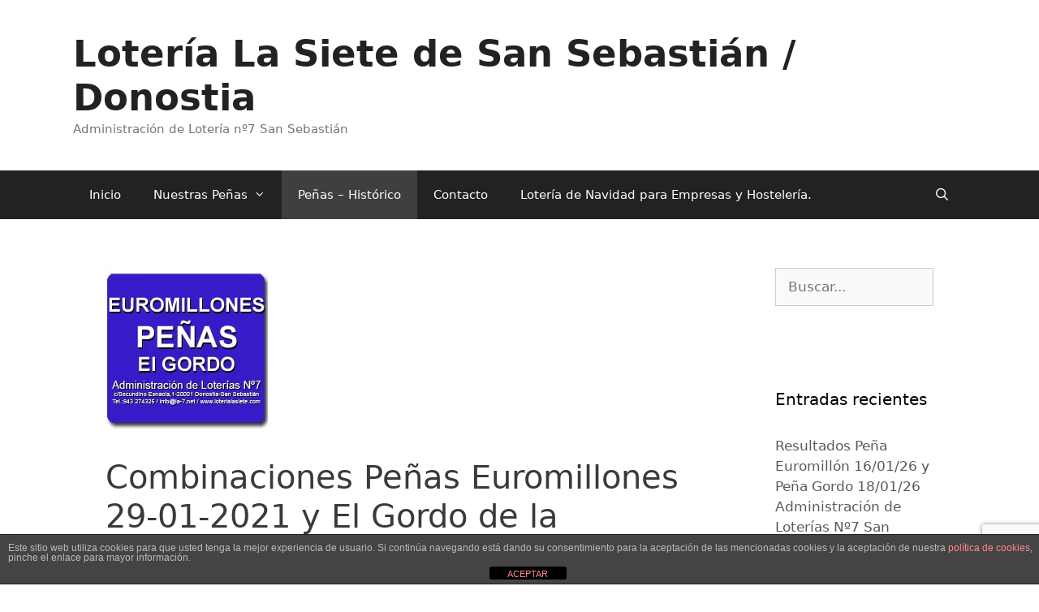

--- FILE ---
content_type: text/html; charset=utf-8
request_url: https://www.google.com/recaptcha/api2/anchor?ar=1&k=6Ld68qIZAAAAAKpacyLT7IdcYCdYeYBhzcrB46Nk&co=aHR0cHM6Ly9sb3RlcmlhbGFzaWV0ZS5jb206NDQz&hl=en&v=PoyoqOPhxBO7pBk68S4YbpHZ&size=invisible&anchor-ms=20000&execute-ms=30000&cb=xfj66ekwmnjv
body_size: 48709
content:
<!DOCTYPE HTML><html dir="ltr" lang="en"><head><meta http-equiv="Content-Type" content="text/html; charset=UTF-8">
<meta http-equiv="X-UA-Compatible" content="IE=edge">
<title>reCAPTCHA</title>
<style type="text/css">
/* cyrillic-ext */
@font-face {
  font-family: 'Roboto';
  font-style: normal;
  font-weight: 400;
  font-stretch: 100%;
  src: url(//fonts.gstatic.com/s/roboto/v48/KFO7CnqEu92Fr1ME7kSn66aGLdTylUAMa3GUBHMdazTgWw.woff2) format('woff2');
  unicode-range: U+0460-052F, U+1C80-1C8A, U+20B4, U+2DE0-2DFF, U+A640-A69F, U+FE2E-FE2F;
}
/* cyrillic */
@font-face {
  font-family: 'Roboto';
  font-style: normal;
  font-weight: 400;
  font-stretch: 100%;
  src: url(//fonts.gstatic.com/s/roboto/v48/KFO7CnqEu92Fr1ME7kSn66aGLdTylUAMa3iUBHMdazTgWw.woff2) format('woff2');
  unicode-range: U+0301, U+0400-045F, U+0490-0491, U+04B0-04B1, U+2116;
}
/* greek-ext */
@font-face {
  font-family: 'Roboto';
  font-style: normal;
  font-weight: 400;
  font-stretch: 100%;
  src: url(//fonts.gstatic.com/s/roboto/v48/KFO7CnqEu92Fr1ME7kSn66aGLdTylUAMa3CUBHMdazTgWw.woff2) format('woff2');
  unicode-range: U+1F00-1FFF;
}
/* greek */
@font-face {
  font-family: 'Roboto';
  font-style: normal;
  font-weight: 400;
  font-stretch: 100%;
  src: url(//fonts.gstatic.com/s/roboto/v48/KFO7CnqEu92Fr1ME7kSn66aGLdTylUAMa3-UBHMdazTgWw.woff2) format('woff2');
  unicode-range: U+0370-0377, U+037A-037F, U+0384-038A, U+038C, U+038E-03A1, U+03A3-03FF;
}
/* math */
@font-face {
  font-family: 'Roboto';
  font-style: normal;
  font-weight: 400;
  font-stretch: 100%;
  src: url(//fonts.gstatic.com/s/roboto/v48/KFO7CnqEu92Fr1ME7kSn66aGLdTylUAMawCUBHMdazTgWw.woff2) format('woff2');
  unicode-range: U+0302-0303, U+0305, U+0307-0308, U+0310, U+0312, U+0315, U+031A, U+0326-0327, U+032C, U+032F-0330, U+0332-0333, U+0338, U+033A, U+0346, U+034D, U+0391-03A1, U+03A3-03A9, U+03B1-03C9, U+03D1, U+03D5-03D6, U+03F0-03F1, U+03F4-03F5, U+2016-2017, U+2034-2038, U+203C, U+2040, U+2043, U+2047, U+2050, U+2057, U+205F, U+2070-2071, U+2074-208E, U+2090-209C, U+20D0-20DC, U+20E1, U+20E5-20EF, U+2100-2112, U+2114-2115, U+2117-2121, U+2123-214F, U+2190, U+2192, U+2194-21AE, U+21B0-21E5, U+21F1-21F2, U+21F4-2211, U+2213-2214, U+2216-22FF, U+2308-230B, U+2310, U+2319, U+231C-2321, U+2336-237A, U+237C, U+2395, U+239B-23B7, U+23D0, U+23DC-23E1, U+2474-2475, U+25AF, U+25B3, U+25B7, U+25BD, U+25C1, U+25CA, U+25CC, U+25FB, U+266D-266F, U+27C0-27FF, U+2900-2AFF, U+2B0E-2B11, U+2B30-2B4C, U+2BFE, U+3030, U+FF5B, U+FF5D, U+1D400-1D7FF, U+1EE00-1EEFF;
}
/* symbols */
@font-face {
  font-family: 'Roboto';
  font-style: normal;
  font-weight: 400;
  font-stretch: 100%;
  src: url(//fonts.gstatic.com/s/roboto/v48/KFO7CnqEu92Fr1ME7kSn66aGLdTylUAMaxKUBHMdazTgWw.woff2) format('woff2');
  unicode-range: U+0001-000C, U+000E-001F, U+007F-009F, U+20DD-20E0, U+20E2-20E4, U+2150-218F, U+2190, U+2192, U+2194-2199, U+21AF, U+21E6-21F0, U+21F3, U+2218-2219, U+2299, U+22C4-22C6, U+2300-243F, U+2440-244A, U+2460-24FF, U+25A0-27BF, U+2800-28FF, U+2921-2922, U+2981, U+29BF, U+29EB, U+2B00-2BFF, U+4DC0-4DFF, U+FFF9-FFFB, U+10140-1018E, U+10190-1019C, U+101A0, U+101D0-101FD, U+102E0-102FB, U+10E60-10E7E, U+1D2C0-1D2D3, U+1D2E0-1D37F, U+1F000-1F0FF, U+1F100-1F1AD, U+1F1E6-1F1FF, U+1F30D-1F30F, U+1F315, U+1F31C, U+1F31E, U+1F320-1F32C, U+1F336, U+1F378, U+1F37D, U+1F382, U+1F393-1F39F, U+1F3A7-1F3A8, U+1F3AC-1F3AF, U+1F3C2, U+1F3C4-1F3C6, U+1F3CA-1F3CE, U+1F3D4-1F3E0, U+1F3ED, U+1F3F1-1F3F3, U+1F3F5-1F3F7, U+1F408, U+1F415, U+1F41F, U+1F426, U+1F43F, U+1F441-1F442, U+1F444, U+1F446-1F449, U+1F44C-1F44E, U+1F453, U+1F46A, U+1F47D, U+1F4A3, U+1F4B0, U+1F4B3, U+1F4B9, U+1F4BB, U+1F4BF, U+1F4C8-1F4CB, U+1F4D6, U+1F4DA, U+1F4DF, U+1F4E3-1F4E6, U+1F4EA-1F4ED, U+1F4F7, U+1F4F9-1F4FB, U+1F4FD-1F4FE, U+1F503, U+1F507-1F50B, U+1F50D, U+1F512-1F513, U+1F53E-1F54A, U+1F54F-1F5FA, U+1F610, U+1F650-1F67F, U+1F687, U+1F68D, U+1F691, U+1F694, U+1F698, U+1F6AD, U+1F6B2, U+1F6B9-1F6BA, U+1F6BC, U+1F6C6-1F6CF, U+1F6D3-1F6D7, U+1F6E0-1F6EA, U+1F6F0-1F6F3, U+1F6F7-1F6FC, U+1F700-1F7FF, U+1F800-1F80B, U+1F810-1F847, U+1F850-1F859, U+1F860-1F887, U+1F890-1F8AD, U+1F8B0-1F8BB, U+1F8C0-1F8C1, U+1F900-1F90B, U+1F93B, U+1F946, U+1F984, U+1F996, U+1F9E9, U+1FA00-1FA6F, U+1FA70-1FA7C, U+1FA80-1FA89, U+1FA8F-1FAC6, U+1FACE-1FADC, U+1FADF-1FAE9, U+1FAF0-1FAF8, U+1FB00-1FBFF;
}
/* vietnamese */
@font-face {
  font-family: 'Roboto';
  font-style: normal;
  font-weight: 400;
  font-stretch: 100%;
  src: url(//fonts.gstatic.com/s/roboto/v48/KFO7CnqEu92Fr1ME7kSn66aGLdTylUAMa3OUBHMdazTgWw.woff2) format('woff2');
  unicode-range: U+0102-0103, U+0110-0111, U+0128-0129, U+0168-0169, U+01A0-01A1, U+01AF-01B0, U+0300-0301, U+0303-0304, U+0308-0309, U+0323, U+0329, U+1EA0-1EF9, U+20AB;
}
/* latin-ext */
@font-face {
  font-family: 'Roboto';
  font-style: normal;
  font-weight: 400;
  font-stretch: 100%;
  src: url(//fonts.gstatic.com/s/roboto/v48/KFO7CnqEu92Fr1ME7kSn66aGLdTylUAMa3KUBHMdazTgWw.woff2) format('woff2');
  unicode-range: U+0100-02BA, U+02BD-02C5, U+02C7-02CC, U+02CE-02D7, U+02DD-02FF, U+0304, U+0308, U+0329, U+1D00-1DBF, U+1E00-1E9F, U+1EF2-1EFF, U+2020, U+20A0-20AB, U+20AD-20C0, U+2113, U+2C60-2C7F, U+A720-A7FF;
}
/* latin */
@font-face {
  font-family: 'Roboto';
  font-style: normal;
  font-weight: 400;
  font-stretch: 100%;
  src: url(//fonts.gstatic.com/s/roboto/v48/KFO7CnqEu92Fr1ME7kSn66aGLdTylUAMa3yUBHMdazQ.woff2) format('woff2');
  unicode-range: U+0000-00FF, U+0131, U+0152-0153, U+02BB-02BC, U+02C6, U+02DA, U+02DC, U+0304, U+0308, U+0329, U+2000-206F, U+20AC, U+2122, U+2191, U+2193, U+2212, U+2215, U+FEFF, U+FFFD;
}
/* cyrillic-ext */
@font-face {
  font-family: 'Roboto';
  font-style: normal;
  font-weight: 500;
  font-stretch: 100%;
  src: url(//fonts.gstatic.com/s/roboto/v48/KFO7CnqEu92Fr1ME7kSn66aGLdTylUAMa3GUBHMdazTgWw.woff2) format('woff2');
  unicode-range: U+0460-052F, U+1C80-1C8A, U+20B4, U+2DE0-2DFF, U+A640-A69F, U+FE2E-FE2F;
}
/* cyrillic */
@font-face {
  font-family: 'Roboto';
  font-style: normal;
  font-weight: 500;
  font-stretch: 100%;
  src: url(//fonts.gstatic.com/s/roboto/v48/KFO7CnqEu92Fr1ME7kSn66aGLdTylUAMa3iUBHMdazTgWw.woff2) format('woff2');
  unicode-range: U+0301, U+0400-045F, U+0490-0491, U+04B0-04B1, U+2116;
}
/* greek-ext */
@font-face {
  font-family: 'Roboto';
  font-style: normal;
  font-weight: 500;
  font-stretch: 100%;
  src: url(//fonts.gstatic.com/s/roboto/v48/KFO7CnqEu92Fr1ME7kSn66aGLdTylUAMa3CUBHMdazTgWw.woff2) format('woff2');
  unicode-range: U+1F00-1FFF;
}
/* greek */
@font-face {
  font-family: 'Roboto';
  font-style: normal;
  font-weight: 500;
  font-stretch: 100%;
  src: url(//fonts.gstatic.com/s/roboto/v48/KFO7CnqEu92Fr1ME7kSn66aGLdTylUAMa3-UBHMdazTgWw.woff2) format('woff2');
  unicode-range: U+0370-0377, U+037A-037F, U+0384-038A, U+038C, U+038E-03A1, U+03A3-03FF;
}
/* math */
@font-face {
  font-family: 'Roboto';
  font-style: normal;
  font-weight: 500;
  font-stretch: 100%;
  src: url(//fonts.gstatic.com/s/roboto/v48/KFO7CnqEu92Fr1ME7kSn66aGLdTylUAMawCUBHMdazTgWw.woff2) format('woff2');
  unicode-range: U+0302-0303, U+0305, U+0307-0308, U+0310, U+0312, U+0315, U+031A, U+0326-0327, U+032C, U+032F-0330, U+0332-0333, U+0338, U+033A, U+0346, U+034D, U+0391-03A1, U+03A3-03A9, U+03B1-03C9, U+03D1, U+03D5-03D6, U+03F0-03F1, U+03F4-03F5, U+2016-2017, U+2034-2038, U+203C, U+2040, U+2043, U+2047, U+2050, U+2057, U+205F, U+2070-2071, U+2074-208E, U+2090-209C, U+20D0-20DC, U+20E1, U+20E5-20EF, U+2100-2112, U+2114-2115, U+2117-2121, U+2123-214F, U+2190, U+2192, U+2194-21AE, U+21B0-21E5, U+21F1-21F2, U+21F4-2211, U+2213-2214, U+2216-22FF, U+2308-230B, U+2310, U+2319, U+231C-2321, U+2336-237A, U+237C, U+2395, U+239B-23B7, U+23D0, U+23DC-23E1, U+2474-2475, U+25AF, U+25B3, U+25B7, U+25BD, U+25C1, U+25CA, U+25CC, U+25FB, U+266D-266F, U+27C0-27FF, U+2900-2AFF, U+2B0E-2B11, U+2B30-2B4C, U+2BFE, U+3030, U+FF5B, U+FF5D, U+1D400-1D7FF, U+1EE00-1EEFF;
}
/* symbols */
@font-face {
  font-family: 'Roboto';
  font-style: normal;
  font-weight: 500;
  font-stretch: 100%;
  src: url(//fonts.gstatic.com/s/roboto/v48/KFO7CnqEu92Fr1ME7kSn66aGLdTylUAMaxKUBHMdazTgWw.woff2) format('woff2');
  unicode-range: U+0001-000C, U+000E-001F, U+007F-009F, U+20DD-20E0, U+20E2-20E4, U+2150-218F, U+2190, U+2192, U+2194-2199, U+21AF, U+21E6-21F0, U+21F3, U+2218-2219, U+2299, U+22C4-22C6, U+2300-243F, U+2440-244A, U+2460-24FF, U+25A0-27BF, U+2800-28FF, U+2921-2922, U+2981, U+29BF, U+29EB, U+2B00-2BFF, U+4DC0-4DFF, U+FFF9-FFFB, U+10140-1018E, U+10190-1019C, U+101A0, U+101D0-101FD, U+102E0-102FB, U+10E60-10E7E, U+1D2C0-1D2D3, U+1D2E0-1D37F, U+1F000-1F0FF, U+1F100-1F1AD, U+1F1E6-1F1FF, U+1F30D-1F30F, U+1F315, U+1F31C, U+1F31E, U+1F320-1F32C, U+1F336, U+1F378, U+1F37D, U+1F382, U+1F393-1F39F, U+1F3A7-1F3A8, U+1F3AC-1F3AF, U+1F3C2, U+1F3C4-1F3C6, U+1F3CA-1F3CE, U+1F3D4-1F3E0, U+1F3ED, U+1F3F1-1F3F3, U+1F3F5-1F3F7, U+1F408, U+1F415, U+1F41F, U+1F426, U+1F43F, U+1F441-1F442, U+1F444, U+1F446-1F449, U+1F44C-1F44E, U+1F453, U+1F46A, U+1F47D, U+1F4A3, U+1F4B0, U+1F4B3, U+1F4B9, U+1F4BB, U+1F4BF, U+1F4C8-1F4CB, U+1F4D6, U+1F4DA, U+1F4DF, U+1F4E3-1F4E6, U+1F4EA-1F4ED, U+1F4F7, U+1F4F9-1F4FB, U+1F4FD-1F4FE, U+1F503, U+1F507-1F50B, U+1F50D, U+1F512-1F513, U+1F53E-1F54A, U+1F54F-1F5FA, U+1F610, U+1F650-1F67F, U+1F687, U+1F68D, U+1F691, U+1F694, U+1F698, U+1F6AD, U+1F6B2, U+1F6B9-1F6BA, U+1F6BC, U+1F6C6-1F6CF, U+1F6D3-1F6D7, U+1F6E0-1F6EA, U+1F6F0-1F6F3, U+1F6F7-1F6FC, U+1F700-1F7FF, U+1F800-1F80B, U+1F810-1F847, U+1F850-1F859, U+1F860-1F887, U+1F890-1F8AD, U+1F8B0-1F8BB, U+1F8C0-1F8C1, U+1F900-1F90B, U+1F93B, U+1F946, U+1F984, U+1F996, U+1F9E9, U+1FA00-1FA6F, U+1FA70-1FA7C, U+1FA80-1FA89, U+1FA8F-1FAC6, U+1FACE-1FADC, U+1FADF-1FAE9, U+1FAF0-1FAF8, U+1FB00-1FBFF;
}
/* vietnamese */
@font-face {
  font-family: 'Roboto';
  font-style: normal;
  font-weight: 500;
  font-stretch: 100%;
  src: url(//fonts.gstatic.com/s/roboto/v48/KFO7CnqEu92Fr1ME7kSn66aGLdTylUAMa3OUBHMdazTgWw.woff2) format('woff2');
  unicode-range: U+0102-0103, U+0110-0111, U+0128-0129, U+0168-0169, U+01A0-01A1, U+01AF-01B0, U+0300-0301, U+0303-0304, U+0308-0309, U+0323, U+0329, U+1EA0-1EF9, U+20AB;
}
/* latin-ext */
@font-face {
  font-family: 'Roboto';
  font-style: normal;
  font-weight: 500;
  font-stretch: 100%;
  src: url(//fonts.gstatic.com/s/roboto/v48/KFO7CnqEu92Fr1ME7kSn66aGLdTylUAMa3KUBHMdazTgWw.woff2) format('woff2');
  unicode-range: U+0100-02BA, U+02BD-02C5, U+02C7-02CC, U+02CE-02D7, U+02DD-02FF, U+0304, U+0308, U+0329, U+1D00-1DBF, U+1E00-1E9F, U+1EF2-1EFF, U+2020, U+20A0-20AB, U+20AD-20C0, U+2113, U+2C60-2C7F, U+A720-A7FF;
}
/* latin */
@font-face {
  font-family: 'Roboto';
  font-style: normal;
  font-weight: 500;
  font-stretch: 100%;
  src: url(//fonts.gstatic.com/s/roboto/v48/KFO7CnqEu92Fr1ME7kSn66aGLdTylUAMa3yUBHMdazQ.woff2) format('woff2');
  unicode-range: U+0000-00FF, U+0131, U+0152-0153, U+02BB-02BC, U+02C6, U+02DA, U+02DC, U+0304, U+0308, U+0329, U+2000-206F, U+20AC, U+2122, U+2191, U+2193, U+2212, U+2215, U+FEFF, U+FFFD;
}
/* cyrillic-ext */
@font-face {
  font-family: 'Roboto';
  font-style: normal;
  font-weight: 900;
  font-stretch: 100%;
  src: url(//fonts.gstatic.com/s/roboto/v48/KFO7CnqEu92Fr1ME7kSn66aGLdTylUAMa3GUBHMdazTgWw.woff2) format('woff2');
  unicode-range: U+0460-052F, U+1C80-1C8A, U+20B4, U+2DE0-2DFF, U+A640-A69F, U+FE2E-FE2F;
}
/* cyrillic */
@font-face {
  font-family: 'Roboto';
  font-style: normal;
  font-weight: 900;
  font-stretch: 100%;
  src: url(//fonts.gstatic.com/s/roboto/v48/KFO7CnqEu92Fr1ME7kSn66aGLdTylUAMa3iUBHMdazTgWw.woff2) format('woff2');
  unicode-range: U+0301, U+0400-045F, U+0490-0491, U+04B0-04B1, U+2116;
}
/* greek-ext */
@font-face {
  font-family: 'Roboto';
  font-style: normal;
  font-weight: 900;
  font-stretch: 100%;
  src: url(//fonts.gstatic.com/s/roboto/v48/KFO7CnqEu92Fr1ME7kSn66aGLdTylUAMa3CUBHMdazTgWw.woff2) format('woff2');
  unicode-range: U+1F00-1FFF;
}
/* greek */
@font-face {
  font-family: 'Roboto';
  font-style: normal;
  font-weight: 900;
  font-stretch: 100%;
  src: url(//fonts.gstatic.com/s/roboto/v48/KFO7CnqEu92Fr1ME7kSn66aGLdTylUAMa3-UBHMdazTgWw.woff2) format('woff2');
  unicode-range: U+0370-0377, U+037A-037F, U+0384-038A, U+038C, U+038E-03A1, U+03A3-03FF;
}
/* math */
@font-face {
  font-family: 'Roboto';
  font-style: normal;
  font-weight: 900;
  font-stretch: 100%;
  src: url(//fonts.gstatic.com/s/roboto/v48/KFO7CnqEu92Fr1ME7kSn66aGLdTylUAMawCUBHMdazTgWw.woff2) format('woff2');
  unicode-range: U+0302-0303, U+0305, U+0307-0308, U+0310, U+0312, U+0315, U+031A, U+0326-0327, U+032C, U+032F-0330, U+0332-0333, U+0338, U+033A, U+0346, U+034D, U+0391-03A1, U+03A3-03A9, U+03B1-03C9, U+03D1, U+03D5-03D6, U+03F0-03F1, U+03F4-03F5, U+2016-2017, U+2034-2038, U+203C, U+2040, U+2043, U+2047, U+2050, U+2057, U+205F, U+2070-2071, U+2074-208E, U+2090-209C, U+20D0-20DC, U+20E1, U+20E5-20EF, U+2100-2112, U+2114-2115, U+2117-2121, U+2123-214F, U+2190, U+2192, U+2194-21AE, U+21B0-21E5, U+21F1-21F2, U+21F4-2211, U+2213-2214, U+2216-22FF, U+2308-230B, U+2310, U+2319, U+231C-2321, U+2336-237A, U+237C, U+2395, U+239B-23B7, U+23D0, U+23DC-23E1, U+2474-2475, U+25AF, U+25B3, U+25B7, U+25BD, U+25C1, U+25CA, U+25CC, U+25FB, U+266D-266F, U+27C0-27FF, U+2900-2AFF, U+2B0E-2B11, U+2B30-2B4C, U+2BFE, U+3030, U+FF5B, U+FF5D, U+1D400-1D7FF, U+1EE00-1EEFF;
}
/* symbols */
@font-face {
  font-family: 'Roboto';
  font-style: normal;
  font-weight: 900;
  font-stretch: 100%;
  src: url(//fonts.gstatic.com/s/roboto/v48/KFO7CnqEu92Fr1ME7kSn66aGLdTylUAMaxKUBHMdazTgWw.woff2) format('woff2');
  unicode-range: U+0001-000C, U+000E-001F, U+007F-009F, U+20DD-20E0, U+20E2-20E4, U+2150-218F, U+2190, U+2192, U+2194-2199, U+21AF, U+21E6-21F0, U+21F3, U+2218-2219, U+2299, U+22C4-22C6, U+2300-243F, U+2440-244A, U+2460-24FF, U+25A0-27BF, U+2800-28FF, U+2921-2922, U+2981, U+29BF, U+29EB, U+2B00-2BFF, U+4DC0-4DFF, U+FFF9-FFFB, U+10140-1018E, U+10190-1019C, U+101A0, U+101D0-101FD, U+102E0-102FB, U+10E60-10E7E, U+1D2C0-1D2D3, U+1D2E0-1D37F, U+1F000-1F0FF, U+1F100-1F1AD, U+1F1E6-1F1FF, U+1F30D-1F30F, U+1F315, U+1F31C, U+1F31E, U+1F320-1F32C, U+1F336, U+1F378, U+1F37D, U+1F382, U+1F393-1F39F, U+1F3A7-1F3A8, U+1F3AC-1F3AF, U+1F3C2, U+1F3C4-1F3C6, U+1F3CA-1F3CE, U+1F3D4-1F3E0, U+1F3ED, U+1F3F1-1F3F3, U+1F3F5-1F3F7, U+1F408, U+1F415, U+1F41F, U+1F426, U+1F43F, U+1F441-1F442, U+1F444, U+1F446-1F449, U+1F44C-1F44E, U+1F453, U+1F46A, U+1F47D, U+1F4A3, U+1F4B0, U+1F4B3, U+1F4B9, U+1F4BB, U+1F4BF, U+1F4C8-1F4CB, U+1F4D6, U+1F4DA, U+1F4DF, U+1F4E3-1F4E6, U+1F4EA-1F4ED, U+1F4F7, U+1F4F9-1F4FB, U+1F4FD-1F4FE, U+1F503, U+1F507-1F50B, U+1F50D, U+1F512-1F513, U+1F53E-1F54A, U+1F54F-1F5FA, U+1F610, U+1F650-1F67F, U+1F687, U+1F68D, U+1F691, U+1F694, U+1F698, U+1F6AD, U+1F6B2, U+1F6B9-1F6BA, U+1F6BC, U+1F6C6-1F6CF, U+1F6D3-1F6D7, U+1F6E0-1F6EA, U+1F6F0-1F6F3, U+1F6F7-1F6FC, U+1F700-1F7FF, U+1F800-1F80B, U+1F810-1F847, U+1F850-1F859, U+1F860-1F887, U+1F890-1F8AD, U+1F8B0-1F8BB, U+1F8C0-1F8C1, U+1F900-1F90B, U+1F93B, U+1F946, U+1F984, U+1F996, U+1F9E9, U+1FA00-1FA6F, U+1FA70-1FA7C, U+1FA80-1FA89, U+1FA8F-1FAC6, U+1FACE-1FADC, U+1FADF-1FAE9, U+1FAF0-1FAF8, U+1FB00-1FBFF;
}
/* vietnamese */
@font-face {
  font-family: 'Roboto';
  font-style: normal;
  font-weight: 900;
  font-stretch: 100%;
  src: url(//fonts.gstatic.com/s/roboto/v48/KFO7CnqEu92Fr1ME7kSn66aGLdTylUAMa3OUBHMdazTgWw.woff2) format('woff2');
  unicode-range: U+0102-0103, U+0110-0111, U+0128-0129, U+0168-0169, U+01A0-01A1, U+01AF-01B0, U+0300-0301, U+0303-0304, U+0308-0309, U+0323, U+0329, U+1EA0-1EF9, U+20AB;
}
/* latin-ext */
@font-face {
  font-family: 'Roboto';
  font-style: normal;
  font-weight: 900;
  font-stretch: 100%;
  src: url(//fonts.gstatic.com/s/roboto/v48/KFO7CnqEu92Fr1ME7kSn66aGLdTylUAMa3KUBHMdazTgWw.woff2) format('woff2');
  unicode-range: U+0100-02BA, U+02BD-02C5, U+02C7-02CC, U+02CE-02D7, U+02DD-02FF, U+0304, U+0308, U+0329, U+1D00-1DBF, U+1E00-1E9F, U+1EF2-1EFF, U+2020, U+20A0-20AB, U+20AD-20C0, U+2113, U+2C60-2C7F, U+A720-A7FF;
}
/* latin */
@font-face {
  font-family: 'Roboto';
  font-style: normal;
  font-weight: 900;
  font-stretch: 100%;
  src: url(//fonts.gstatic.com/s/roboto/v48/KFO7CnqEu92Fr1ME7kSn66aGLdTylUAMa3yUBHMdazQ.woff2) format('woff2');
  unicode-range: U+0000-00FF, U+0131, U+0152-0153, U+02BB-02BC, U+02C6, U+02DA, U+02DC, U+0304, U+0308, U+0329, U+2000-206F, U+20AC, U+2122, U+2191, U+2193, U+2212, U+2215, U+FEFF, U+FFFD;
}

</style>
<link rel="stylesheet" type="text/css" href="https://www.gstatic.com/recaptcha/releases/PoyoqOPhxBO7pBk68S4YbpHZ/styles__ltr.css">
<script nonce="g3XkuEvEHjjBABGYrjUrkQ" type="text/javascript">window['__recaptcha_api'] = 'https://www.google.com/recaptcha/api2/';</script>
<script type="text/javascript" src="https://www.gstatic.com/recaptcha/releases/PoyoqOPhxBO7pBk68S4YbpHZ/recaptcha__en.js" nonce="g3XkuEvEHjjBABGYrjUrkQ">
      
    </script></head>
<body><div id="rc-anchor-alert" class="rc-anchor-alert"></div>
<input type="hidden" id="recaptcha-token" value="[base64]">
<script type="text/javascript" nonce="g3XkuEvEHjjBABGYrjUrkQ">
      recaptcha.anchor.Main.init("[\x22ainput\x22,[\x22bgdata\x22,\x22\x22,\[base64]/[base64]/[base64]/bmV3IHJbeF0oY1swXSk6RT09Mj9uZXcgclt4XShjWzBdLGNbMV0pOkU9PTM/bmV3IHJbeF0oY1swXSxjWzFdLGNbMl0pOkU9PTQ/[base64]/[base64]/[base64]/[base64]/[base64]/[base64]/[base64]/[base64]\x22,\[base64]\x22,\x22bkpRw7bDrsKkb0E3S8OZwqYOw7wFw4QdKC5FfBkQAcKGUMOXwrrDn8K5wo/Cu23DkcOHFcKEEcKhEcKcw7bDmcKcw4fCry7CmS0fJV9NVE/DlMO7a8OjIsKBJMKgwoM2IHxSc2nCmw/CpG5MwozDqW5+dMKtwr/Dl8Kiwrx/[base64]/ClMKswqLCv8OtYsOoeyvCgidqw5nDnEHDn8Ogw58ZwoTDu8KjMjfDsQo6wrfDrz5oWxPDssOqwqIow53DlDh6PMKXw5VCwqvDmMKvw5/Dq3Esw5nCs8KwwqhPwqRSPcOOw6/Cp8KDPMONGsK6wqDCvcK2w4JZw4TCncK7w7tsdcKLXcOhJcOkw57Cn07CoMORNCzDtmvCqlwywqjCjMKkMsOpwpUzwr4OIlY2wqoFBcKUw6QNNVEpwoEgwrPDnVjCn8KbFHwSw73CuSpmF8OUwr/DusO9wrrCpHDDjMKfXDh5wqfDjWBZPMOqwopmwqHCo8O8w5lIw5dhwr3ChVRDYw/[base64]/w7Fcw60jwqPCpMK3VcK/BcKxBx3CnMKEdMO0dQ5Cwq/DtsKVwrTDoMK1w77DrcKHw4FGwqXCrcOnfMOiBMOAw6AIwqktw5M4NkDDkMOxQ8Oyw74Hw6VDwrEEdQ1Ew7odw4ZSMsO5X3ZBwrDDmsOfw5HDhsKRcRzDkADDghrDtw3Cl8KwPsOzHSnCjcOBLcK5w5xEFwjCmlTDjRjCqBQBwp3Clzo0wo3ChcKrwoN/woxSAFPDnsKkw4M7JTZeb8Kewp7DusK7C8OIMcKYwpgbGMO1w5XDrcKpNQkpw77CmBV7RQ1Sw47Ct8OwP8O+XAbCjHBIwqF1CVXChsOvwo5/TQh1PMO2wrg4UMKwBsOZwrJpw5x1Sx/CmHVDwpvCm8KZGVgNw4AywpQ2ZMKRw5nClE3DmsOgScOOwqzCkDVMMAfDj8Ogwp/CpmzDqHZlw71LE2HCrMOqwrweR8ObAsK3MGl7w4XDpmkXw5pmV1/DqMOvM0JhwrNyw6jCmcKdw4YlwqzCt8KAfsKUw7A+WRhePBNvQ8ODFsOowpxGwr0+w5VeTsO9QDJsBhUww5jDkhDDmsOuLiEfUUE3w5jCu19reV9TDlPDjErCqgsuYAIcw7XCmF/Ch29Kc0xXZmQUR8K4w40AIhbCm8K2w7Ixw4RXB8OkLcO0SQQNHMK7wqBcw4wIwoHChMOtHcOCOETChMOvdMKZw6LCpT5rw4nCrU/CpjnCucOxw6XDtMKRwoY5w7VuNgEfwqoyex9vwojDkMOWFMKzw7/CucKcw6sVI8KSTwoDwrwbC8OEw656w7oddcKyw6YGw5MtwojCrsOBAgPDmGrCkMOUw7bCsF5mAsOXw67DsSlKK3fDg1giw64/OcO+w6dIbGbDgsKhSUw6w5xxesOSw5LDqMKUPcKpVsKEwq3DusK8YFRRwqtYXMONc8OWwpTCiG3DqMOVwoXCrjMRLMOZYgrDvQhLw79VbUt8w6jCgFhswqjCpsOFw443bsOmwqDDg8KLG8OLwpTDkcOxwp3Cqw/[base64]/wrrDrsOgDjjDpcKWwofCkDnDjcKNG8OYw6TCusKOwrnCqTgmF8KVRklew5Z1wqFwwqEew7psw6TDtngiM8OOwrJCw5B0O0kmwrXDnjnDiMKNwpDClRLDucOyw6fDscO5CVBjIG5CbhYkOMOywo7DqcKVw5l7N2soA8KowrZ0bXXDjm9FRU7CoA9rHW4vwr/DmcKkLzNWw6Y1w51XwpTCjVPDqcOiC3zDoMOrw7lEwqUYwrU7w67CkxV1E8KgZsKMwpsBw5Q3L8KATm4EfGPDhAjDq8OFwrHCvFZzw6vCnFrDtsKxDmfCqcO0D8ODw50hL27Ci1hSZGfDssKlZcOywpwFw4lQfTV/wozCmMKnIMOewrdkwqDDt8KfWsOBDCo/wpEjYsKjw7LChDbCgsOfYcOEc0XDunVSDsORwqUsw5bDtcOvD1xjK1hPwqpawpktEcK4w4YzwpLDlm9lwoDCtns8wpXCjC1/VcO/w5bCj8Kuw73DlH5WCWTCtMOBdhYGY8KRDw/[base64]/[base64]/GcOFQgjChHXDosKzdwxwGBrCg8OeY2HCu8OHwoLDvhbCohbDhsOHw6tedQdRVcOjWQ9AwoYGwqFdXMKdwqJbbn7CgMOWw6/DhMKPYMOmwoZVRS7CpHnCpsKKR8Ocw7zDtcKgwpzCpMOOwp3CqnZrwrESW3rClwZWR2/[base64]/LHg7VMKLS3bDlFnCjcObw4DDisO/WMO6w4UGw7nDm8OIAmXCtsO1fMOZdmVKR8KvVV/CqTQ2w4/DjxbDjVTCjivDuijDkElNwobDqinCicOhJyJMGMKZwpUYw7ANw5HCkwEBw7s8DcKPBGvCrMKIbcKuTknChGzDhyUcRAdWW8KfPMKbw402w7hxIcOGwqPDjXAhOEnDvMK7wqxALMOREn3DksONw5zCt8KWwq1dwrNkGHEcCwTCmTzCvT3DlW/[base64]/CigR/aixrPxjDmTLCucODGmkBw6JsBcOnD8K5c8OLw5VDwpHDqkFbFBjCmCVEdydVw61daivCk8OYBkjCmlZjwpgcBigpw63DtcOfw4HClsOGwo1pw5PCiFhCwpjDmcOdw63CkMO9HiRxIcOGVA/[base64]/Dk8K+DDfCg8Kmw6LCqMOuwrASRcK6wq8sYznCrxLCg3/CgsOwRMKDAcOGTkRGwq7DhQxowr7Dsi5Ma8OZw4wzHHckwp/[base64]/[base64]/[base64]/DnsKfw7YOF8OCw79JOcOMw6DDocK9Z8KBwrBzwqVwwrnCqVfDlzDDkcOxB8K/dMKwwoDDgGRaX1o2wpfDksOwAcKOwqo8C8KifSjChcOjwprChC/[base64]/Cuy3DpAEpwonCv0FlwrLDk8KUblgyN8OpAStwKn3DjsOxIsKCwpnCkcKmf20Nw5x4KsKuDMOxJcOOGsOoGMOJwqHCqMOoAmPClywuw5/ChMKWbsKAwp59w4PDpsO/[base64]/[base64]/[base64]/[base64]/Cp8OWw5DDtsKtNRBAC3Uow41nwoJBw6dPwpp1C1bCimjCjhDCn3geD8OVEQRnwo8ywr/DvhPCsMKywoBQVsO9YXLDmj/CusKJV17CrV/CsAUebMO+eU8uYELDtsKHwpwxwr1oCsOvw6PCpTrDpsOkw4hywr/[base64]/[base64]/DlEEqwq/Ct8K0w4pow4TDhS3DiGjDkEXChsOGw4XDjiPDl8KsUcOdXgLDssOhHsKsTUsLY8K8YsOjw6zDusKPe8K6woHDh8KIZcO+w4Imw7/Ds8KhwrBWTDnCn8Odw7JfX8OJUV3Dn8OCJizChjYtccOUGG/DtgsPBMO5FsODQMKtRzAFXBJFwrnDkFIEwowSNcO/wpHCkMOuw7NPw7JhwqLClMOCPcOzw4lldhnDnMO/P8OTwoYfw4kWw6bDisOowpk5wr/Di8K9w5NEw6fDpsOowpDCpMO5w58NN1TCi8O4WcOew6XDiQdgwqDDuwtbw6wkwoAYd8KzwrYWw6F+w7fDjhdAwobCgMO+TGLCjDsnHR9Tw5t/NsKgXSldw6lGw6LCrMOJKMKZZsOdTR3DkcKWSDDCgcKecHE0N8O/[base64]/[base64]/DnzrCuy5+w47CjMK/MsOeWRPCg8Kpw5Ysd8KSwrLClgwmw7Q/[base64]/Du8O3w6rDpMOEOk3CoSHCr8OBw5XDonDCgMOwwo5MJgrDg1czPnnCqcKNVndzw7nCs8O+UkllbsKvVk/DssKGRDvDs8Kmw7RwK2RYTcO9PMKQGSppNlPDqF/[base64]/ccKdZ3Jyw5LCjGHDtsOlw4BuN8O2w7bCt00dwp5iC8OYQQXCkgDCh29USlvCv8OewqDCjxw8azpMOMKkwrsFwphDw7vDo1o7OBjCkx/[base64]/[base64]/DpsOXwpHCj8O7NcO1W8KXJcOmw6LDsGzDimxywpXCjVhgcy58wpwIdmEJwojCj27DlcKIFsKVW8OYdsORwoXCqMK/aMOfwqPCv8KWSMO8w6jDuMKrMDjDgwnDn3/DsThTWi5LwqPDgyPDo8OJw4rDtcOFwpd9KMKjwp1/NxwbwrMmw55MwpLDoXYowpbCvRUHMcODwrDCncOEdGzCt8KkcMOyAsK4FConaTHCv8K3UMKJw55Tw7/CtAgPwqorwonCk8KDQG1jQgopwpDDmz7Cv1/CkFTDp8OaGMKgw7/DoDHDicKnRhPDtCxww4ohSMKjwrLDmcOMA8OBwqnCjsKSKUDCrUTCuCjCvFPDjgk9w50DdMOIR8KnwpcFccKqwrjCpMKhw7ElM3nDkMOiNWlvEsOORsODVCrCiXbCrcOqw7AYBE/[base64]/ClsK2wrYfK8KqTBQ2KWRbC8KQSsKRNMOnQGTDtiLDiMOkwr4bTyrClMOgw5XDjxBne8O7w6Jew4BDw54lwpnCtCYRUz7CjW/CqcO1G8OnwrF1wovDg8OcwrnDucOoI3BBf3fDkXgjwpDDpDA/LMO7HMKNw7jDmMOiwrHDhsKfwr8sfMOjwrzDucKwc8K9w6QkdcKnwrbCgcOVD8KdEC/DihbDrsOowpVYfnVzYsKcw4bDpsKBwrZ4wqd1w6Fywp5DwqkuwptZKsKwKWIfwrTDm8KfwqTCgMOGPwMfw47CuMKOw4QaSAbCi8KewowEcMOgcCFcccKINAs1w5xlIMKpB3cMJ8Kjwq1bLMKURhLCrkVAw6J6wpfDjMOxw47Co3bCssKQJ8KwwrPCjMK/[base64]/CicOnK3fDpsOVwo1GwrLDnMKpaz/[base64]/AVLDn2VVTzE4w6jDqcKRw6Aqw6DCj8KwV8OHQ8KfMcKOJEBJwo/DjDrCgyLDvQfCoGDCisK8O8OpAnE9GEhhLcKew68ew4ogf8K5wq3DnkAIKwJZw5LCux8negjCoQwewrXCnzcBA8KeS8KuwpHCgGpuwoUVw4/CvsO3wrHCnTpPwodsw69nwoPDvhtDw5wqBjkewoAyE8O6w4vDqkcxw6Y8PcO4wpTChsOvwr3CmmZ5RXcJDSXCvMK8fAnDsz59WcOSJsODw5suw5vCicO/OnY/[base64]/[base64]/[base64]/wrQJLcOmw5V9V8KPBcK5dWtUwpXDjcKlwpjCoX8xw7ttwr/[base64]/DkiYkw6JWw5jDmsKywrrCtcKyw47DgnPCh8OkKVTCpsK0AcK7wpYDN8KKcsOuw6kTw6gpAUHDjizDpHs8YcKvDmPCijDDnW0iV1BxwqchwpBEwpE7wqPDoXfDuMKsw6QrXsKeJ17Cqh8Wwr/DosOxckZXQcOSGMO+QkLDqMKlFi5lwogGZcKbc8KPYV9yN8O9w5DDrVV/wrkFwoDCl0HCkz7Cpx0WR17Cq8KVwr/Cg8ORTmTCncOQEFRqBmR9wojCgMOzesKHDR7CiMOtMylPdTQnw5hKasKgwoDDgsOVwplaAsO4YTNLwqTCpwQERMKtwpXDnVw2RG16w4/DiMO2EMOHw4zCvjJbE8KlfnHDiAvCoUxZwrQxEcOwAcOww6/[base64]/DgTpZT8KDVX/DpDtwH8KQw5cSw7dmY8K4ThUjw7LCtwVufy42w7HDqsKhBx/CiMO1wobDtcOOw6cCBRxBw4PCvcKaw71xJ8OJw47Ct8KfJcKHw5HCpMKewoPCnVEWHsOlwoJDw5ZpMsK5wqXCisKIFwLCn8OIFg3Co8KsKhzCrsKSwonCkFzDlBvCtMOJwqFIw4/[base64]/Dn113dULDrmPDgsKsw49Awqc0IMK0w4nDkkTDscOOwodWw5fDl8O8w5/[base64]/w5Nrwqx8w7TCjXtpKcOTw5oSBcKhwpjDnSoTw67DjnrCn8KmZ0jCkMOxVCo8w65sw59Sw4tYVcKVVcOkO3PChMOLNMKafQIVQsOrwoI6wp1+bMK/QXVvwp3CqFM0L8KfB3nDsULDgsKtw7fCiXlhbsK5MsK6OiPDmsOVFQTCusOGFUjCnMKTA03CjMKDKSfDsxTDlSbDtxHCl1nDtzgjwpTClMOjD8KZw58/w45Bw4jCp8OLOSNTCCV3w4DDucKqw7oqwrDClVrCgicLCmvCrsK9ZEPCpMK1WB/DvsOASwjDugrDpcKVKRnCtVrDj8K1wqYtQsO4JHlfw5V1wonCu8KBw4REPyIPwqLDk8K+IMKWwqfCiMOvwrh/wroXbgIcD1zDsMO/[base64]/Dm8K3Y8KSwqMOa8KUeVTDjkDCm8KVwo/[base64]/KW/DvcKCVMKITcO6w5zDvh5LwqBYwrMIVMKWJyzDgcKZw4zCgXPDqcOxwo3CkMK0ZUslw4LCnsOKwqvDn093w7lDX8Kjw4wJLMO/wqZ/w6VZdFh0JUXDjBx7f1Zuw6V9wpfDksKzwpLDsCdkwrlrwrg9ElQswozDrMORecO2XcK8WcKkdUg6w5F4w5zDsFrDjgDCu1hjP8K7w7wqEcOtwo0pwqvDh3HDtj4mwoDDh8OuworCjcOTP8O+wo3DlMOjw6xzb8OqVzdrw6/DjcOKwrTCrn4JBD8mEMK3Y07Cu8KXBgfDvMKww6PDlsK6w57Ci8O5EMOqw7LDssOmMsKXXsKQw5BTNknDvGtXe8O+w4DDh8KwQsOmZsO5w6I4M0LCoTXDlzNMfQJxcxRpFHUwwoI8w5ULwqfCucKZLsKQw5jDpFh3HHUWRsKWfX/[base64]/CnhMBw4LDv8Kcw5/DlirCrcOVw4dGwoPDjlfCrcKZEAMmw6vDtzfDvMKjZMKNe8OJaRPCs2J0d8KQf8OKBhLCnMKaw490H2/DsEQNTMKZw7TDgsK4H8OjCcObMsKwwrbCmE/[base64]/Dm8OXw7nDpC/DrsOBwqvCsVPDncO+wqnCrsOrw6hwOhLDqsKpw4fDrcOpIzk6KnLDu8KHw5FeX8OSYMOYw5waeMK/w78zwofCgcOHw5HDqcKkwrvCuyXDgwPCoX3DqMOYU8OKZcOGcsKuwrXDo8OHd33Cq01zw6MrwpwAw7LChsKZwqZEwpPCrHQFSXolwqUQw4DDskHCklJgw7/CnA1rJ37DrHNgwobCnBzDvMOhb09jB8O7w4HCo8Kfw6EBPMKmw5TCjRLCnSbCuUc5wqkwcQcDwp1wwoglwoc2OsKAMTfDnsOfRgfDjEbCnj/[base64]/DrcOjbHbDg8KpwrDCgMO5w7nClcKpC8OObHvCgMKOA8KTwrA9Aj3CjMOzwokKIMKrwqHDtUMSYsOGUMK9w7vCjsORHwfCh8OsA8K4w43DlBfDmjvDvMONHy4bwqHDusO/YzsYw793w7IhFMKdw7F4DMKRw4DDtSXDl1MNQMK5w4nClQ1xwrvCiCdtw6BLw44WwrUoc1zCjAPCn13ChsO5T8OkTMOhw6fDi8KHwocYwrHCtcK2N8Ofw6lPw7ltEgYzCUcfwpfCvsOfIFjDksObXMKyE8OfHVPDpcKywpfDl1VvfnjDqcK8Z8O+wrV8XADDo2VLwr/[base64]/[base64]/wp41DCXCn8KSw6Jjw5w5Ii7DuXs4wpMpwpPDl2rDp8Kjw7lTNi7DpjjCuMO+N8KZw6Ztw5YaI8Olw7zChFfDhw/DocOLb8OsYVzDozQzC8OQP1c+w4XCkcO/VhTDksKTw51bXRHDrcK/w5DDjsO9w5h8P1fCty/CrMKueBVNEsORM8Kfw4nCpMKcXFIvwq0Kw4/[base64]/DllbCtcKHw4DDr8KpbydLWsKbwrzDqMOxaH/ChW/[base64]/IsKVwqIFwrbDjQRsGxl2wrgPw6bDocO9woPCoHVQwo1bw5zDuGfDi8OrwqUmYsOhEjrCiEBNWHXDo8KSBsKFw49tfjbCkSY2ecOawrTCjMKdw6/CpsK7wrDCrsOVBi3CssKAY8OnwoDCsTR5X8OQw4LClcKFwrXCnETCucKvMB5QQMOsS8K5XAp0e8O+DhrCkMK4BDlAw4AnfxZwwqvCqsKVw6XCqMOxHDdnwqRWwoVmw77CgB8/wo0owoHCiMOtAMKBw5TCgnvCmcKLPUA7dsKGwozCgSEkOgPDoGDCriMTwobDi8KEUhLDuzojDMO6woLDn0/DnsKBwoZhwqVJBnosKVBsw5bCnMK3wrQcPD3DjDfDqMOCw5TClRXDhsO+AgrDr8K/ZsKzEMKow7/CvCjCrsOKw4rClzfCncOZw6bDuMOAw7J7w7UuRsOgSjbCh8Ktwp/CjUHCtcOGw7zDtz03FsOaw5/CjSLCqHjCtsKSDGzDpwPCi8KJQHLCq3cxRcOHwonDhBZuVw3CqcKow7EWU1wWwq/DvSLDpmpaHV1Qw6/Cp1k9Wz9MMQvCjnNcw4bDqkHCnzfDv8K9wqHDgmsQwodiTMOdw6vDk8K3wrXDmmkXw5lhw4jDmMK6Mm4ZwqTDlsOpwo/Ctx/[base64]/ChCLCjsKgwo5AcMOcwq3DmMOiKDLChUEcwr/CmDMAfcKfwpJFdkvDrMOCBWjCsMKlTsK5KMKVPsKOeynCucOPwr7DjMKyw4DDunNwwrVCwo5Uw4Q6Z8KWwpURIU/Dm8OTQGPChAN8Lx4mETnCp8KswpnCvsOEwoPDs1LDvTU4YADCiHx9ScKxw4fClsOhwr/Du8OUKcOPXSLDh8KTwooPw5tmEsOdR8OHUMKAwpxNAylgM8KcfMOQwqrDh2N2OSvDsMO9KzJWdcKXesOzBAF9AsKkwoUMw7ETPVfDl2w5wrTDpRh7UBNJw4TDusKkwpkKJVzDisOHwqh7didXw6kmw7h2A8K/RjbCucO5wpzCigsPN8OVwrEMwoACUsK9CsOwwpZOPU4YMMK8wrPDsgjCngwfwq9Jw5fDosKyw716AWfCvWw2w6YAwrTDrcKKS2oTwpPCoEMaOgEqwp3DrsKmbcKIw6LDuMO1wr/[base64]/DoMKIYAjDkSsGQRDClMOsw6fCn8OFY29HwoHDnMOOwr5hw6wSw7VaNhfDj1HDlMKswrXDjsOaw5h8w6zDmW/[base64]/[base64]/wrFGZsOcw4N4BVUvKAfDllfCgcObw77Cjy3DrcKIFADCpMK9wo/ChMOLwoHCm8Kdwq9iwrEcwr0UagBiwoIFwpJUw7/[base64]/CqlPCosOGw4sXw7hfwrkKKsKMwpR9w4hEwrrDukEFeMK3w4NCw6cUwrXCrRMtNmLCl8OPVilIw6PCr8OTw5nConHDrcK7GWEaDmAiwrl/wqXDpR/Csm5iwqhMb1nCr8KpQ8O7VsK1wrjDpsK3woHDhgLDhlA2w7nDmcKRwpNYYcOpAEjCtMKnQlDDojpDw7VUw6I3BgrCo3BQw7/CrMKewrwsw5kGwr7CtFtDbMK4wrsawqhwwrY8XQzClnbDn3pIw5/CicOxw6LCnmZRwro0BVjDkhnCkMOXZcKpwrjCgTrCocOLw44PwoJdw4lkE2/[base64]/w6HCowMaBzEPw43Co0Fzw68dwocbwp3CrcKXw4TCmSE9w6oOJMKqDMO3QcKza8KxSFjCr1ZGdAtJwpXCvcO1W8O3Li/[base64]/[base64]/[base64]/Dlm3CksOzwrFuBD8BOkjDqG1jZxTDujvCrwsBW8KdwrDDhEDCpHNgPMKxw7BOV8KDOlTDqcKdwrtqDsOiJ1DCtMO7wqXDisKIwo3CjCzDmFMDQQwow6TDhcOnFMKLT0VdLMOHw49/w57CgMOCwq7DqsKWwqrDhsKRBnjCgEIxwrxsw5TDhcKgTxvCvQlUwrI1w6bDlcOfw5jCoUQ7wq/[base64]/wrsaC8OWIFlkw7vDv8K/wqlNwqUbwpVyM8OSw7vDhMODBcO2OWVww7nDuMO1w6/DvRrDgBjDhsOdV8O8Ei4Mw7bCu8OOwpEyKSJvworDoA7CosOAUsO8wrxeFk/DpwLCnD9Uw5tpXyE6w4AOw7nDg8K4QHHDt2nDvsOxZDfDnzjDgcOawqBxwr7Ds8OuGDzDqktqairDscOXwrrDr8OLwpZOWMO7VsKqwoF6MyUyeMOrwo8fw5ldMWElLicWZ8Knw5AYYD9SVXbCrcOhIsO7wrvDokPDvMK5WTvCqUzCr3xAe8Oow6ASw5HCmMKYwox/w6NQw7MAOGoiIUcFLXHCksKBbsK3djY+EcOWwogTZsOpwqZMaMKAAQ1UwqkMBcOhwqvCnsOuSCt7woRHw4DCghTCsMKYw4x4YGDCuMKiw4nCuC1ke8OCwoXDuHbDpsKNw701w4hZGlfCvcK6w4/Dn3nCmcKAXsOEEw9uw7LCqyVDYQMFwoF4w4vCicOIwq3CusOnwpXDgHTCnsKNw5o/[base64]/DrwYjwpAmwqh+b8OEwoHDuwJNGMOmw4gswo3DojLCi8O8OcKEHcO+L3rDkzrDv8O5w5zCkywuW8OKw6DCh8OjDl/[base64]/[base64]/[base64]/w53DkiIRbMKnw4/[base64]/[base64]/[base64]/CkwLCvcKlwr4YwpwuwoU3H0/CssK7clUfwoTDvMOBwoxzwpLCjcO6w4toLhhiw7JBw5fCl8KGKcO/woFZfMKCwrpFP8KYwp9LKBPClUvCo37Cn8KSVMOvw7TDuhpDw6QLw7khwpdKw5NDw5lmwqA6woTCqx7CihnCpxjCjQV9w44gdsKxwoNhNzhHQjEMw5Z6wp4ewrbCoWJrRMKBX8KodsOIw6TDlVpASMOMwqvDvMKSw4/Cm8KVw7nDpn8Pwp0xTQ7Cj8KIwrFBVMOuAls0wol6cMOSwozDlVUpwobDvmHDsMKKwq0fCBjDrsKEwookbCbDksOAJMOLVcOBw4QWw4sZK1fDvcOkJcOiGsOlNWzDj04zw5TCn8ODCEzCiV/CiyVvwrHCmWs9LsO7F8O5wpPCvGEEwqrDp0LDqWbCiCfDmUfCvTrDo8KWwpRPf8K5ZD3DmCzCo8KlccOSSGDDn1TCunbDn3PDncOqGRNDwo53w4nCssKpw7DDo0HCncObw6zDkMO2VznDpjfDucK1fcKyT8O/BcKbJcKWwrHDlcKEw5EYIX3CknjCqsKYEsORwoPCmMKWRkEFf8K/w6B8al4cwoI8WRvCmsOaYsKiw5wVXcKZw44TwobDnMOFw6nDpcO5wp7Ck8OXemzCh3w4wrTDnArCr3DCgsK9JcOJw51xEMKYw6RdS8Osw5lbbXgxw7ZIwpTCgcK+w4jDrsOWWR4BTcOywq/CmzTDiMOrWMKyw63Dj8OTwqLDsGvDhsOvwrx/D8OvVnYXN8K/[base64]/cMOnZTkVw6XCuGrCgGlHL8KXVTlVwqjCjcKcw7vDuEVowqwEwqbDsVjCqgvCocOQwq7CtgBObsKxwrzCsjDCmyNlwrp/[base64]/CmnPDnBnCnMKcPsOBwpUVAnjClcOgOcK+bsKEfcO7S8KwM8K/w6XCjXtqw4tfVBEkwoJ/[base64]/DmA/CucO2DMOVwq94wqjDhy1FwrLDuMKdwpJfMMO3csKywppPw4TDk8KLF8KTcTg6w6J0wqbDgsOEY8OCwonChcO9wq7CiQ8XCMKlw4gBMhVpwq/CkT7DuTLCn8KUWFnCvBXCncK8ATRRfBYwR8Kcw4pdwp98JCPCpmkrw6XCmyEKwozDoS3DosOnZBtmwog/[base64]/DusO7w6dYUcKfw5LDhjdnX8KMwofClFXCuMKzV3hFZsOeIsOjw5J1G8KswrUtXHEFw7UvwqUAw4DCiVjCqMKXKXEDwoUGw7QawoYGw4JIB8KybcKKU8OYwoICwoQ8w7PDkDlpwqpbw5PCs2XCrD0Lcj9hw4BRHsKDwqLCt8OCwqPCvcKyw4Ukw5h3w6lww5AZw4/CjkLCrMK1KcKxOkpgbcKmwqRKacOdAVxzc8OKdyXCixEKwrtwTcKiLUfCkinCq8KJRcOgw7zDviTDrD/DrQB4NcKsw4fCg0UFGFPCh8KKC8Kkw6Yew5p1w6LChsKONScRN1spFcKAS8KBPcO4GMOUah9ZOiFgwo8vLcKkQMOUdcOywrTChMOiw78Kw7jDozgZ\x22],null,[\x22conf\x22,null,\x226Ld68qIZAAAAAKpacyLT7IdcYCdYeYBhzcrB46Nk\x22,0,null,null,null,1,[21,125,63,73,95,87,41,43,42,83,102,105,109,121],[1017145,217],0,null,null,null,null,0,null,0,null,700,1,null,0,\[base64]/76lBhnEnQkZnOKMAhk\\u003d\x22,0,0,null,null,1,null,0,0,null,null,null,0],\x22https://loterialasiete.com:443\x22,null,[3,1,1],null,null,null,1,3600,[\x22https://www.google.com/intl/en/policies/privacy/\x22,\x22https://www.google.com/intl/en/policies/terms/\x22],\x229yP1f2kGcdHtleEeVJDsQq9m7s0xeIOlQDC4VhOlO8E\\u003d\x22,1,0,null,1,1768927272063,0,0,[109,94,21],null,[61,30],\x22RC-x36LAOKGp9CvrA\x22,null,null,null,null,null,\x220dAFcWeA5VabOB58t4hYVUYeYOe3DI-0n2MFalouqDb8ycsl-WPouvgKuRaekzwIU5G6QYeeXn_mkXzvZ5_KxrVxnj_OJ0Gf2tjw\x22,1769010071684]");
    </script></body></html>